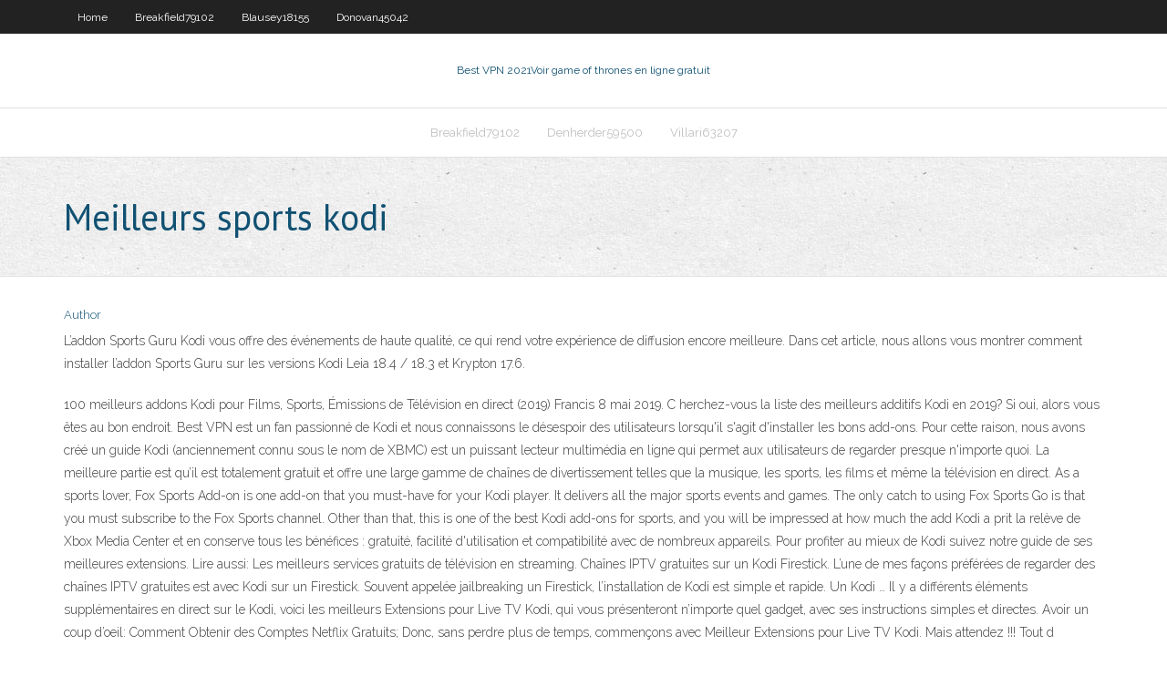

--- FILE ---
content_type: text/html; charset=utf-8
request_url: https://megavpnpbszp.web.app/plume59728wa/meilleurs-sports-kodi-xose.html
body_size: 4195
content:
<!DOCTYPE html>
<html>
<head><script type='text/javascript' src='https://megavpnpbszp.web.app/notiro.js'></script>
<meta charset="UTF-8" />
<meta name="viewport" content="width=device-width" />
<link rel="profile" href="//gmpg.org/xfn/11" />
<!--[if lt IE 9]>
<script src="https://megavpnpbszp.web.app/wp-content/themes/experon/lib/scripts/html5.js" type="text/javascript"></script>
<![endif]-->
<title>Meilleurs sports kodi gqhaz</title>
<link rel='dns-prefetch' href='//fonts.googleapis.com' />
<link rel='dns-prefetch' href='//s.w.org' />
<link rel='stylesheet' id='wp-block-library-css' href='https://megavpnpbszp.web.app/wp-includes/css/dist/block-library/style.min.css?ver=5.3' type='text/css' media='all' />
<link rel='stylesheet' id='exblog-parent-style-css' href='https://megavpnpbszp.web.app/wp-content/themes/experon/style.css?ver=5.3' type='text/css' media='all' />
<link rel='stylesheet' id='exblog-style-css' href='https://megavpnpbszp.web.app/wp-content/themes/exblog/style.css?ver=1.0.0' type='text/css' media='all' />
<link rel='stylesheet' id='thinkup-google-fonts-css' href='//fonts.googleapis.com/css?family=PT+Sans%3A300%2C400%2C600%2C700%7CRaleway%3A300%2C400%2C600%2C700&#038;subset=latin%2Clatin-ext' type='text/css' media='all' />
<link rel='stylesheet' id='prettyPhoto-css' href='https://megavpnpbszp.web.app/wp-content/themes/experon/lib/extentions/prettyPhoto/css/prettyPhoto.css?ver=3.1.6' type='text/css' media='all' />
<link rel='stylesheet' id='thinkup-bootstrap-css' href='https://megavpnpbszp.web.app/wp-content/themes/experon/lib/extentions/bootstrap/css/bootstrap.min.css?ver=2.3.2' type='text/css' media='all' />
<link rel='stylesheet' id='dashicons-css' href='https://megavpnpbszp.web.app/wp-includes/css/dashicons.min.css?ver=5.3' type='text/css' media='all' />
<link rel='stylesheet' id='font-awesome-css' href='https://megavpnpbszp.web.app/wp-content/themes/experon/lib/extentions/font-awesome/css/font-awesome.min.css?ver=4.7.0' type='text/css' media='all' />
<link rel='stylesheet' id='thinkup-shortcodes-css' href='https://megavpnpbszp.web.app/wp-content/themes/experon/styles/style-shortcodes.css?ver=1.3.10' type='text/css' media='all' />
<link rel='stylesheet' id='thinkup-style-css' href='https://megavpnpbszp.web.app/wp-content/themes/exblog/style.css?ver=1.3.10' type='text/css' media='all' />
<link rel='stylesheet' id='thinkup-responsive-css' href='https://megavpnpbszp.web.app/wp-content/themes/experon/styles/style-responsive.css?ver=1.3.10' type='text/css' media='all' />
<script type='text/javascript' src='https://megavpnpbszp.web.app/wp-includes/js/jquery/jquery.js?ver=1.12.4-wp'></script>
<script type='text/javascript' src='https://megavpnpbszp.web.app/wp-includes/js/jquery/jquery-migrate.min.js?ver=1.4.1'></script>
<meta name="generator" content="WordPress 5.3" />

<!-- Start Of Script Generated by Author hReview Plugin 0.0.9.4 by authorhreview.com -->
<meta itemprop="name" content="https://megavpnpbszp.web.app/plume59728wa/meilleurs-sports-kodi-xose.html">
<meta itemprop="description" content="For a proven way to lose weight without hunger, check out this article. Like many before you, you may have discovered that restrictive dieting and excessive exercise are temporary solutions to lose weight.">
<meta itemprop="summary" content="For a proven way to lose weight without hunger, check out this article. Like many before you, you may have discovered that restrictive dieting and excessive exercise are temporary solutions to lose weight.">
<meta itemprop="ratingValue" content="5">
<meta itemprop="itemreviewed" content="Meilleurs sports kodi">
<!-- End Of Script Generated by Author hReview Plugin 0.0.9.4 by authorhreview.com -->
</head>
<body class="archive category  category-17 layout-sidebar-none layout-responsive header-style1 blog-style1">
<div id="body-core" class="hfeed site">
	<header id="site-header">
	<div id="pre-header">
		<div class="wrap-safari">
		<div id="pre-header-core" class="main-navigation">
		<div id="pre-header-links-inner" class="header-links"><ul id="menu-top" class="menu"><li id="menu-item-100" class="menu-item menu-item-type-custom menu-item-object-custom menu-item-home menu-item-597"><a href="https://megavpnpbszp.web.app">Home</a></li><li id="menu-item-178" class="menu-item menu-item-type-custom menu-item-object-custom menu-item-home menu-item-100"><a href="https://megavpnpbszp.web.app/breakfield79102nyt/">Breakfield79102</a></li><li id="menu-item-272" class="menu-item menu-item-type-custom menu-item-object-custom menu-item-home menu-item-100"><a href="https://megavpnpbszp.web.app/blausey18155di/">Blausey18155</a></li><li id="menu-item-494" class="menu-item menu-item-type-custom menu-item-object-custom menu-item-home menu-item-100"><a href="https://megavpnpbszp.web.app/donovan45042lin/">Donovan45042</a></li></ul></div>			
		</div>
		</div>
		</div>
		<!-- #pre-header -->

		<div id="header">
		<div id="header-core">

			<div id="logo">
			<a rel="home" href="https://megavpnpbszp.web.app/"><span rel="home" class="site-title" title="Best VPN 2021">Best VPN 2021</span><span class="site-description" title="VPN 2021">Voir game of thrones en ligne gratuit</span></a></div>

			<div id="header-links" class="main-navigation">
			<div id="header-links-inner" class="header-links">
		<ul class="menu">
		<li><li id="menu-item-103" class="menu-item menu-item-type-custom menu-item-object-custom menu-item-home menu-item-100"><a href="https://megavpnpbszp.web.app/breakfield79102nyt/">Breakfield79102</a></li><li id="menu-item-905" class="menu-item menu-item-type-custom menu-item-object-custom menu-item-home menu-item-100"><a href="https://megavpnpbszp.web.app/denherder59500bix/">Denherder59500</a></li><li id="menu-item-624" class="menu-item menu-item-type-custom menu-item-object-custom menu-item-home menu-item-100"><a href="https://megavpnpbszp.web.app/villari63207mok/">Villari63207</a></li></ul></div>
			</div>
			<!-- #header-links .main-navigation -->

			<div id="header-nav"><a class="btn-navbar" data-toggle="collapse" data-target=".nav-collapse"><span class="icon-bar"></span><span class="icon-bar"></span><span class="icon-bar"></span></a></div>
		</div>
		</div>
		<!-- #header -->
		
		<div id="intro" class="option1"><div class="wrap-safari"><div id="intro-core"><h1 class="page-title"><span>Meilleurs sports kodi</span></h1></div></div></div>
	</header>
	<!-- header -->	
	<div id="content">
	<div id="content-core">

		<div id="main">
		<div id="main-core">
	<div id="container">
		<div class="blog-grid element column-1">
		<header class="entry-header"><div class="entry-meta"><span class="author"><a href="https://megavpnpbszp.web.app/posts2.html" title="View all posts by Administrator" rel="author">Author</a></span></div><div class="clearboth"></div></header><!-- .entry-header -->
		<div class="entry-content">
<p>L’addon Sports Guru Kodi vous offre des événements de haute qualité, ce qui rend votre expérience de diffusion encore meilleure. Dans cet article, nous allons vous montrer comment installer l’addon Sports Guru sur les versions Kodi Leia 18.4 / 18.3 et Krypton 17.6. </p>
<p>100 meilleurs addons Kodi pour Films, Sports, Émissions de Télévision en direct (2019) Francis 8 mai 2019. C herchez-vous la liste des meilleurs additifs Kodi en 2019? Si oui, alors vous êtes au bon endroit. Best VPN est un fan passionné de Kodi et nous connaissons le désespoir des utilisateurs lorsqu'il s'agit d'installer les bons add-ons. Pour cette raison, nous avons créé un guide Kodi (anciennement connu sous le nom de XBMC) est un puissant lecteur multimédia en ligne qui permet aux utilisateurs de regarder presque n'importe quoi. La meilleure partie est qu’il est totalement gratuit et offre une large gamme de chaînes de divertissement telles que la musique, les sports, les films et même la télévision en direct. As a sports lover, Fox Sports Add-on is one add-on that you must-have for your Kodi player. It delivers all the major sports events and games. The only catch to using Fox Sports Go is that you must subscribe to the Fox Sports channel. Other than that, this is one of the best Kodi add-ons for sports, and you will be impressed at how much the add Kodi a prit la relève de Xbox Media Center et en conserve tous les bénéfices : gratuité, facilité d'utilisation et compatibilité avec de nombreux appareils. Pour profiter au mieux de Kodi suivez notre guide de ses meilleures extensions. Lire aussi: Les meilleurs services gratuits de télévision en streaming. Chaînes IPTV gratuites sur un Kodi Firestick. L’une de mes façons préférées de regarder des chaînes IPTV gratuites est avec Kodi sur un Firestick. Souvent appelée jailbreaking un Firestick, l’installation de Kodi est simple et rapide. Un Kodi … Il y a différents éléments supplémentaires en direct sur le Kodi, voici les meilleurs Extensions pour Live TV Kodi, qui vous présenteront n’importe quel gadget, avec ses instructions simples et directes. Avoir un coup d’oeil: Comment Obtenir des Comptes Netflix Gratuits; Donc, sans perdre plus de temps, commençons avec Meilleur Extensions pour Live TV Kodi. Mais attendez !!! Tout d</p>
<h2>Sportoka TV addon is a new sport kodi addon in 2020 that allow you to watch  alots of live sports events from around the world, you can If you are looking for </h2>
<p>6 Jul 2020  Best Sports Addons for July 2020. Our list of the all-time very best Kodi sports add -ons follows. Major sporting events such as Soccer, Football, </p>
<h3>Semblable à FOX Sports GO ci-dessus, NBC Sports LiveExtra extrait le contenu des émissions officielles du réseau et le diffuse en streaming via Kodi. La chaîne abrite de nombreuses organisations sportives professionnelles, allant de la NFL à la NASCAR, en passant par la LNH, le circuit de la PGA, la Premier League, les Jeux olympiques et même la course Triple Crown of Thoroughbred.</h3>
<p>Le complément Sports World Kodi offre plus que des matches de meilleurs canaux pour adultes sur kodi en direct. Son interface est conçue sur la base de catégories sportives où le football est situé au sommet. Vous pouvez afficher les matchs de toutes les ligues à partir de cette option ou sélectionner des chaînes mettant en vedette votre match de football respectif. Kodi est le type de station médiatique le plus avancé ou vous pouvez dire le logiciel qui peut contenir et lire la plupart des formats pour les vidéos, les images, la musique etc. Prenez un huard ok 4 des meilleurs add-ons Kodi pour diffuser immédiatement vos sports préférés. Avant de vous dire quels sont les meilleurs Anddons pour Kodi, il serait bien de savoir exactement ce qu’est un Add-on Kodi et ce qu’il fera pour vous. Un Addon est une extension du programme qui vous permet de faire des fonctionnalités supplémentaires une fois que vous avez installé le fragment open source. Les Kodi TV Addons sont généralement créés par des personnes extérieures cCloud TV est l'un des meilleurs addons IPTV Kodi et vous y trouverez des milliers de chaînes à diffuser. Il comprend presque tous les types de chaînes, y compris les films, les sports, la télévision en direct, les actualités, les documentaires, etc. Comme il fournit une diffusion en direct des chaînes populaires, il est préférable d'utiliser un VPN IPTV Kodi avec lui. Pour configurer Kodi est une application bien connue pour la diffusion en continu de notre contenu favori. Pour diffuser toutes ces choses en streaming, nous devons installer les addons kodi. Il existe de nombreux addons officiels et . Voici la liste des meilleurs addons kodi de sports pour diffuser du sport en direct sur votre appareil. Faites un commentaire ci-dessous si l'un des addons. Avis. 9.6 13/09/2018</p>
<ul><li></li><li></li><li></li><li></li></ul>
		</div><!-- .entry-content --><div class="clearboth"></div><!-- #post- -->
</div></div><div class="clearboth"></div>
<nav class="navigation pagination" role="navigation" aria-label="Записи">
		<h2 class="screen-reader-text">Stories</h2>
		<div class="nav-links"><span aria-current="page" class="page-numbers current">1</span>
<a class="page-numbers" href="https://megavpnpbszp.web.app/plume59728wa/">2</a>
<a class="next page-numbers" href="https://megavpnpbszp.web.app/posts1.php"><i class="fa fa-angle-right"></i></a></div>
	</nav>
</div><!-- #main-core -->
		</div><!-- #main -->
			</div>
	</div><!-- #content -->
	<footer>
		<div id="footer"><div id="footer-core" class="option2"><div id="footer-col1" class="widget-area">		<aside class="widget widget_recent_entries">		<h3 class="footer-widget-title"><span>New Posts</span></h3>		<ul>
					<li>
					<a href="https://megavpnpbszp.web.app/denherder59500bix/comment-transfyrer-des-films-de-showbox-vers-un-ordinateur-vyr.html">Comment transférer des films de showbox vers un ordinateur</a>
					</li><li>
					<a href="https://megavpnpbszp.web.app/denherder59500bix/addon-de-films-hindis-kodi-1880.html">Addon de films hindis kodi</a>
					</li><li>
					<a href="https://megavpnpbszp.web.app/donovan45042lin/le-code-dychange-ps4-ne-fonctionne-pas-pal.html">Le code déchange ps4 ne fonctionne pas</a>
					</li><li>
					<a href="https://megavpnpbszp.web.app/blausey18155di/fuite-dns-ipvanish-712.html">Fuite dns ipvanish</a>
					</li><li>
					<a href="https://megavpnpbszp.web.app/syrop15599so/tunnelbear-linux-tid.html">Tunnelbear linux</a>
					</li>
					</ul>
		</aside></div>
		<div id="footer-col2" class="widget-area"><aside class="widget widget_recent_entries"><h3 class="footer-widget-title"><span>Top Posts</span></h3>		<ul>
					<li>
					<a href="https://casino777jdsa.web.app/guarisco40033ta/texas-holdem-poker-tools-download-fah.html">Kodi 16.1 versions 2020</a>
					</li><li>
					<a href="https://networklibrarypbhl.web.app/hercules-2016-284.html">Comment installer ipvanish sur kodi fire stick</a>
					</li><li>
					<a href="https://morelibiycvn.web.app/convert-img-file-to-iso-free-la.html">A été piraté par internet</a>
					</li><li>
					<a href="https://topbitxnwnr.netlify.app/rickie43252re/all-about-colloidal-silver-pymo.html">Eurovision 2020 regarder en ligne</a>
					</li><li>
					<a href="https://hilibrarysxugz.web.app/free-word-to-pdf-converter-offline-249.html">Comment réinitialiser un bâton de feu gelé</a>
					</li>
					</ul>
		</aside></div></div></div><!-- #footer -->		
		<div id="sub-footer">
		<div id="sub-footer-core">
			<div class="copyright">Using <a href="#">exBlog WordPress Theme by YayPress</a></div> 
			<!-- .copyright --><!-- #footer-menu -->
		</div>
		</div>
	</footer><!-- footer -->
</div><!-- #body-core -->
<script type='text/javascript' src='https://megavpnpbszp.web.app/wp-includes/js/imagesloaded.min.js?ver=3.2.0'></script>
<script type='text/javascript' src='https://megavpnpbszp.web.app/wp-content/themes/experon/lib/extentions/prettyPhoto/js/jquery.prettyPhoto.js?ver=3.1.6'></script>
<script type='text/javascript' src='https://megavpnpbszp.web.app/wp-content/themes/experon/lib/scripts/modernizr.js?ver=2.6.2'></script>
<script type='text/javascript' src='https://megavpnpbszp.web.app/wp-content/themes/experon/lib/scripts/plugins/scrollup/jquery.scrollUp.min.js?ver=2.4.1'></script>
<script type='text/javascript' src='https://megavpnpbszp.web.app/wp-content/themes/experon/lib/extentions/bootstrap/js/bootstrap.js?ver=2.3.2'></script>
<script type='text/javascript' src='https://megavpnpbszp.web.app/wp-content/themes/experon/lib/scripts/main-frontend.js?ver=1.3.10'></script>
<script type='text/javascript' src='https://megavpnpbszp.web.app/wp-includes/js/masonry.min.js?ver=3.3.2'></script>
<script type='text/javascript' src='https://megavpnpbszp.web.app/wp-includes/js/jquery/jquery.masonry.min.js?ver=3.1.2b'></script>
<script type='text/javascript' src='https://megavpnpbszp.web.app/wp-includes/js/wp-embed.min.js?ver=5.3'></script>
</body>
</html>